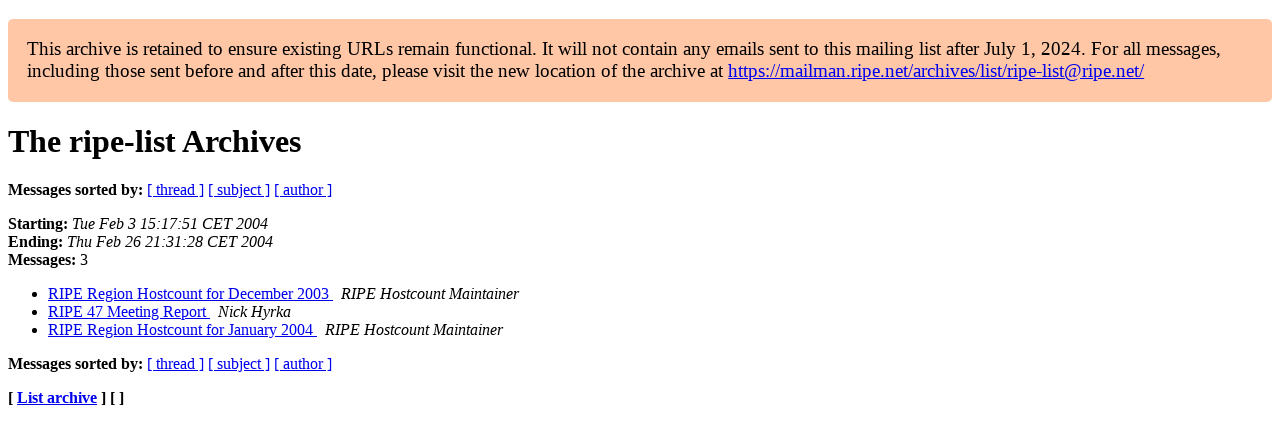

--- FILE ---
content_type: text/html
request_url: https://www.ripe.net/ripe/mail/archives/ripe-list/2004-February/date.html
body_size: 715
content:
<!DOCTYPE html>

<html xmlns="http://www.w3.org/1999/xhtml">
<head>
<meta charset="utf-8"/>
<meta content="width=device-width, initial-scale=1.0" name="viewport"/>
<title>The ripe-list February 2004 Archives by date — RIPE Network Coordination Centre</title>





















<meta content="noindex,follow" name="robots"/>
</head>
<body>


<main class="container-fluid">
<div class="container box-shadow clearfix" id="portal-columns">


<div class="col-md-12" id="portal-column-content">

<div id="content">
<div>
<div id="external">


<p style="background:#ffc7a6;padding:1em;border-radius:5px;font-size:larger;">This archive is retained to ensure existing URLs remain functional. It will not contain any emails sent to this mailing list after July 1, 2024. For all messages, including those sent before and after this date, please visit the new location of the archive at <a href="https://mailman.ripe.net/archives/list/ripe-list@ripe.net/">https://mailman.ripe.net/archives/list/ripe-list@ripe.net/</a></p><h1 name="start">The ripe-list Archives</h1>
<p><strong>Messages sorted by:</strong> <a href="thread.html#start">[ thread ]</a> <a href="subject.html#start">[ subject ]</a> <a href="author.html#start">[ author ]</a> </p>
<p>
<strong>Starting:</strong> <i>Tue Feb  3 15:17:51 CET 2004</i><br/>
<strong>Ending:</strong> <i>Thu Feb 26 21:31:28 CET 2004</i><br/>
<strong>Messages:</strong> 3
                </p>
<ul>
<li><a href="000027.html">RIPE Region Hostcount for December 2003
</a><a name="27"> </a>
<i>RIPE Hostcount Maintainer
</i>
<li><a href="000028.html">RIPE 47 Meeting Report
</a><a name="28"> </a>
<i>Nick Hyrka
</i>
<li><a href="000029.html">RIPE Region Hostcount for January 2004
</a><a name="29"> </a>
<i>RIPE Hostcount Maintainer
</i>
</li></li></li></ul>
<p><strong>Messages sorted by:</strong> <a href="thread.html#start">[ thread ]</a> <a href="subject.html#start">[ subject ]</a> <a href="author.html#start">[ author ]</a> </p>
<p><strong>[ <a href="../">List archive</a> ] [  ]</strong></p>

</div>
</div>
</div>

</div>
</div>
</main>

</body>
</html>
